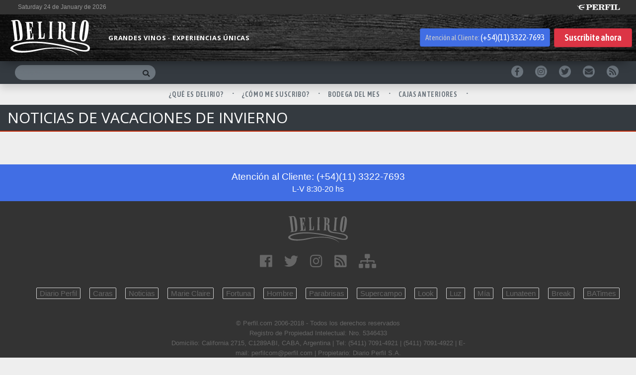

--- FILE ---
content_type: text/html; charset=UTF-8
request_url: https://www.delirio.com.ar/temas/vacaciones-de-invierno
body_size: 5315
content:
<!DOCTYPE html>
<!--
Version: 24-01-2026 13:04:18
-->
<html lang="en">
    <head>
        <meta charset="utf-8">
        <meta name="viewport" content="width=device-width, initial-scale=1, shrink-to-fit=no">
                <meta http-equiv="Refresh" content="600" />
                <meta name="description" content="Comunidad de vinos de Perfil.com para conocer y disfrutar los mejores vinos de las bodegas más importantes del país. Suscribite y recibí tu caja DELIRIO con 4 excelentes vinos, la DELIRIO Wine Mag y la invitación a la cata.">
        <meta name="ads-load" content="">
        <meta name="ads-sec" content="seccion">
        <meta name="ads-client" content="24a92">

        <meta name="analytics-path-name" content="/sitios/delirio">
        <meta name="analytics-client-id" content="UA-4879118-1">
        <meta name="analytics-run" content="yes">
        <meta name="analytics-view" content=" tags.themes.show ">
        <meta name="analytics-data" content="{&quot;tag&quot;:&quot;vacaciones-de-invierno&quot;,&quot;section&quot;:&quot;sitios.delirio.tag&quot;}">
        <meta name="comscore-client-id" content="6906401">

        <meta name="msapplication-TileColor" content="#ffffff">
        <meta name="msapplication-TileImage" content="/ms-icon-144x144.png">
        <meta name="theme-color" content="#ffffff">

        <meta name="last-render" content="24-01-13 13:04:18">
        
        <title>Delirio | Vacaciones De Invierno</title>

        <link rel="apple-touch-icon" sizes="57x57" href="https://www.delirio.com.ar/img/favicon/apple-icon-57x57.png">
        <link rel="apple-touch-icon" sizes="60x60" href="https://www.delirio.com.ar/img/favicon/apple-icon-60x60.png">
        <link rel="apple-touch-icon" sizes="72x72" href="https://www.delirio.com.ar/img/favicon/apple-icon-72x72.png">
        <link rel="apple-touch-icon" sizes="76x76" href="https://www.delirio.com.ar/img/favicon/apple-icon-76x76.png">
        <link rel="apple-touch-icon" sizes="114x114" href="https://www.delirio.com.ar/img/favicon/apple-icon-114x114.png">
        <link rel="apple-touch-icon" sizes="120x120" href="https://www.delirio.com.ar/img/favicon/apple-icon-120x120.png">
        <link rel="apple-touch-icon" sizes="144x144" href="https://www.delirio.com.ar/img/favicon/apple-icon-144x144.png">
        <link rel="apple-touch-icon" sizes="152x152" href="https://www.delirio.com.ar/img/favicon/apple-icon-152x152.png">
        <link rel="apple-touch-icon" sizes="180x180" href="https://www.delirio.com.ar/img/favicon/apple-icon-180x180.png">
        <link rel="icon" type="image/png" sizes="192x192"  href="https://www.delirio.com.ar/img/favicon/android-icon-192x192.png">
        <link rel="icon" type="image/png" sizes="32x32" href="https://www.delirio.com.ar/img/favicon/favicon-32x32.png.png">
        <link rel="icon" type="image/png" sizes="96x96" href="https://www.delirio.com.ar/img/favicon/favicon-96x96.png">
        <link rel="icon" type="image/png" sizes="16x16" href="https://www.delirio.com.ar/img/favicon/favicon-16x16.png">
        <link rel="manifest" href="https://www.delirio.com.ar/img/favicon/manifest.json">

        <linl rel="manifest" href="https://www.delirio.com.ar/onesignal-manifest.json"></linl>

        <link rel="preconnect" href="https://player.performgroup.com">
        <link rel="preconnect" href="https://prg.smartadserver.com">
        <link rel="preconnect" href="https://onesignal.com">
        <link rel="preconnect" href="https://ads.us.e-planning.net">
        <link rel="preconnect" href="https://ad.doubleclick.net">
        <link rel="preconnect" href="https://ut.e-planning.video">
        <link rel="preconnect" href="https://bidder.criteo.com">
        
        <link rel="stylesheet" type="text/css" href="/css/app.css?id=5fae26efc7d809898cd3">
        
        	<!-- TAboola Sidebar Script -->
    <script type="18c8048bc809c750d6f860ce-text/javascript">
      window._taboola = window._taboola || [];
      _taboola.push({home:'auto'});
      !function (e, f, u, i) {
        if (!document.getElementById(i)){
          e.async = 1;
          e.src = u;
          e.id = i;
          f.parentNode.insertBefore(e, f);
        }
      }(document.createElement('script'),
      document.getElementsByTagName('script')[0],
      '//cdn.taboola.com/libtrc/perfil-exitonia/loader.js',
      'tb_loader_script');
      if(window.performance && typeof window.performance.mark == 'function')
        {window.performance.mark('tbl_ic');}
    </script>
<!-- /TAboola Sidebar Script -->
        
        <script type="18c8048bc809c750d6f860ce-text/javascript">
            (function(i,s,o,g,r,a,m){i['GoogleAnalyticsObject']=r;i[r]=i[r]||function(){
                (i[r].q=i[r].q||[]).push(arguments)},i[r].l=1*new Date();a=s.createElement(o),
                m=s.getElementsByTagName(o)[0];a.async=1;a.src=g;m.parentNode.insertBefore(a,m)
            })(window,document,'script','https://www.google-analytics.com/analytics.js','ga');
        </script>

        
		<!-- Google Tag Manager -->
    <script type="18c8048bc809c750d6f860ce-text/javascript">(function(w,d,s,l,i){w[l]=w[l]||[];w[l].push({'gtm.start':
    new Date().getTime(),event:'gtm.js'});var f=d.getElementsByTagName(s)[0],
    j=d.createElement(s),dl=l!='dataLayer'?'&l='+l:'';j.async=true;j.src=
    'https://www.googletagmanager.com/gtm.js?id='+i+dl;f.parentNode.insertBefore(j,f);
    })(window,document,'script','dataLayer','GTM-MHRSP78');</script>
    <!-- End Google Tag Manager -->

		
		
		
                
    </head>

    <body class="pf-channel-show">
        
		<!-- Google Tag Manager (noscript) -->
    <noscript><iframe src="https://www.googletagmanager.com/ns.html?id=GTM-MHRSP78"
    height="0" width="0" style="display:none;visibility:hidden"></iframe></noscript>
    <!-- End Google Tag Manager (noscript) -->

        <div class="container-fluid m-0 p-0">
            <div class="row m-0">
	<div class="col-12 pf-header-top pr-1 pl-1 pr-lg-3 pl-lg-3">
		<div class="row m-0">
			<div class="col-8 time-top">Saturday 24 de January de 2026</div>
			<div class="col-12 col-lg-4 text-right">
				<a href="https://www.perfil.com" target="_blank"><img src="https://www.delirio.com.ar/img/logo_perfil_light.png"></a>
			</div>
		</div>
	</div>
</div>

<div class="container-fluid m-0 delirio-header sticky-top">
	<div class="container px-xl-0 d-flex flex-lg-row">
		<div class="col-6 col-sm-4 col-xl-6 d-flex flex-lg-row  px-0 px-sm-2">
			<a href="https://www.delirio.com.ar/" class="logo ml-2 mr-3 navbar-brand" id="logo-small" style="background-color: transparent;">
				<img src="https://www.delirio.com.ar/img/delirio.svg">
			</a> 
			<div class="descripcion-site px-0 px-lg-3 d-none d-xl-flex align-items-center mx-auto mx-lg-0">
				Grandes vinos · Experiencias únicas

			</div>
		</div>
		<div class="col-6 col-sm-8 col-xl-6 d-flex justify-content-end align-items-center px-2">
			<a href="https://www.delirio.com.ar/contacto" title="Atención al Cliente"><div class="text-white text-center call mx-auto"><small>Atención al Cliente:</small><span> (+54)(11) 3322-7693 </span></div></a>


			<div class="suscribite bg-danger text-white px-10 py-1 mr-0 ml-2 my-2 d-none d-sm-block">
				
				<a href="https://www.delirio.com.ar/contacto" class='text-white d-flex flex-nowrap'>Suscribite <span class="d-none d-xl-block">&nbsp;ahora</span></a>
			</div>

			
		</div>

	</div>
</div>

<div class="container-fluid bg-dark shadow">
	<div class="container d-flex px-xl-0 py-1">
		<div class="buscador col-5 col-lg-3">
			<form method="get" action="https://www.delirio.com.ar/buscador" class="d-flex py-1">
				<input class="form-control my-0 py-1 bg-secondary text-white border-0" name="q" type="text" placeholder="Buscar" aria-label="Buscar" value="">
				<button class="btn border-0 bg-secondary" type="submit"><i class="fas fa-search"></i></button>
			</form>
		</div>
		<div class="social-header col-8 col-lg-9 text-right d-none d-lg-flex justify-content-end">
			<a href="https://www.facebook.com/Delirio-364431214144523/" target="_blank" class="link-social-facebook ml-4 bg-secondary text-dark text-center rounded-circle p-1"><i class="fab fa-facebook-f"></i></a>
			<a href="https://www.instagram.com/delirioarg/" target="_blank" class="link-social-instagram ml-4 bg-secondary text-dark text-center rounded-circle p-1"><i class="fab fa-instagram"></i></a>
			<a href="https://twitter.com/delirioarg" target="_blank" class="link-social-twitter ml-4 bg-secondary text-dark text-center rounded-circle p-1"><i class="fab fa-twitter"></i></a>
			<a href="/cdn-cgi/l/email-protection#[base64]" target="_blank" class="link-social-envelope ml-4 bg-secondary text-dark text-center rounded-circle p-1"><i class="fas fa-envelope"></i></a>
			<a href="https://www.delirio.com.ar/feed" target="_blank" class="link-social-rss ml-4 bg-secondary text-dark text-center rounded-circle p-1"><i class="fa fa-rss"></i></a>
		</div>
		<div class="d-flex d-lg-none col-7 d-flex d-lg-none col-7 justify-content-end">
			<button type="button" class="navbar-toggle collapsed d-lg-none boton-toggle bg-secondary text-white rounded" data-toggle="collapse" data-target=".collapse-temas" aria-expanded="false"><i class="fas fa-bars"></i></button>
		</div>
	</div>
</div>

<div class="container-fluid">
	<div class="container">


		<div id="menuTemas" class="nav-temas collapse-temas collapse">
			<ul class="nav justify-content-center temas mb-3 mb-lg-0">
									<li class="nav-item text-uppercase px-0">
						<a href="/noticias/institucional/que-es-delirio.phtml" target="_self" class="px-0 nav-link text-secondary que-es-delirio" title="¿QUÉ ES DELIRIO?">
							¿QUÉ ES DELIRIO?
						</a>
					</li>
									<li class="nav-item text-uppercase px-0">
						<a href="/noticias/institucional/que-es-delirio.phtml" target="_self" class="px-0 nav-link text-secondary Cómo me suscribo?" title="¿CÓMO ME SUSCRIBO?">
							¿CÓMO ME SUSCRIBO?
						</a>
					</li>
									<li class="nav-item text-uppercase px-0">
						<a href="/seccion/bodega-del-mes" target="_self" class="px-0 nav-link text-secondary " title="Bodega del mes">
							BODEGA DEL MES
						</a>
					</li>
									<li class="nav-item text-uppercase px-0">
						<a href="/seccion/lo-que-viene" target="_self" class="px-0 nav-link text-secondary " title="CAJAS ANTERIORES">
							CAJAS ANTERIORES
						</a>
					</li>
							</ul>

			<div class="social-header responsivo col-12 d-flex d-lg-none justify-content-center pb-3">
				<a href="https://www.facebook.com/Delirio-364431214144523/" target="_blank" class="link-social-facebook ml-4 bg-transparent text-secondary text-center rounded-circle p-1"><i class="fab fa-facebook-f"></i></a>
				<a href="https://www.instagram.com/delirioarg/" target="_blank" class="link-social-instagram ml-4 bg-transparent text-secondary text-center rounded-circle p-1"><i class="fab fa-instagram"></i></a>
				<a href="https://twitter.com/delirioarg" target="_blank" class="link-social-twitter ml-4 bg-transparent text-secondary text-center rounded-circle p-1"><i class="fab fa-twitter"></i></a>
				<a href="https://wa.me/whatsappphonenumber/?text=urlencodedtext" target="_blank" class="link-social-watsapp ml-4 bg-transparent text-secondary text-center rounded-circle p-1"><i class="fab fa-whatsapp"></i></a>
				<a href="/cdn-cgi/l/email-protection#dabebfb6b3a8b3b59aaabfa8bcb3b6f4b9b5b7" target="_blank" class="link-social-twitter ml-4 bg-transparent text-secondary text-center rounded-circle p-1"><i class="fas fa-envelope"></i></a>
				<a href="https://www.delirio.com.ar/feed" target="_blank" class="link-social-rss ml-4 bg-transparent text-secondary text-center rounded-circle p-1"><i class="fa fa-rss"></i></a>
			</div>
		</div>
	</div>
</div>


            	<section class="container-fluid p-0 m-0 bg-dark title-channel">
		<div class="container mb-0 text-white pt-2">
            <h1>Noticias de vacaciones de invierno</h1>
		</div>
	</section>

	<section class="container-fluid p-0 mt-3 mx-0">
		<div class="container">

			<div class="col-ads-left d-none d-xl-block">
				<div id="" class="ads-space text-center sticky-top" data-id="sticky_160x600x-pos-" data-w="160" data-h="600" data-loaded="false" data-reload="true"></div>
			</div>


				<div class="row mx-0">

					

					
				</div>

			<div class="col-ads-right d-none d-xxl-block">
				<div id="" class="ads-space text-center sticky-top" data-id="sticky_160x600x-pos-" data-w="160" data-h="600" data-loaded="false" data-reload="true"></div>
			</div>

		</div>
	</section>

            <section class="text-white text-center call-footer">Atención al Cliente:<span> (+54)(11) 3322-7693 </span><br><small>L-V 8:30-20 hs</small></section>
<footer>

    <div class="container-fluid">
        <div class="row">
            <div class="col-xs-12 col-xl-6 offset-xl-3 text-center footer-logo">
                <img src="https://www.delirio.com.ar/img/delirio.svg">
            </div>
        </div>
        <div class="row mt-3">
            <div class="col-xs-12 col-xl-6 offset-xl-3 text-center">
                <a href="https://www.facebook.com/Delirio-364431214144523/" target="_blank" class="link-social-facebook mr-3"><i class="fab fa-facebook"></i></a>
                <a href="https://twitter.com/delirioarg" target="_blank" class="link-social-twitter mr-3"><i class="fab fa-twitter"></i></a>
                
                <a href="https://www.instagram.com/delirioarg/" target="_blank" class="link-social-instagram mr-3"><i class="fab fa-instagram"></i></a>
                <a href="https://www.delirio.com.ar/feed" target="_blank" class="link-social-rss mr-3"><i class="fa fa-rss-square"></i></a>
                <a href="https://www.delirio.com.ar/sitemap" target="_blank" class="link-social-sitemap"><i class="fa fa-sitemap"></i></a>
            </div>
        </div>
        <div class="row mt-3 " >
            <nav class="footer-nav text-center">
                <ul class="footer-revistas">
                                         <li class="rev-perfil"><a href="//www.perfil.com" target="_blank" title="Diario Perfil">Diario Perfil</a></li>
                                         <li class="rev-caras"><a href="//caras.perfil.com" target="_blank" title="Revista Caras">Caras</a></li>
                                         <li class="rev-noticias"><a href="//noticias.perfil.com" target="_blank" title="Revista Noticias">Noticias</a></li>
                                         <li class="rev-marieclaire"><a href="//marieclaire.perfil.com" target="_blank" title="Revista Marie Claire">Marie Claire</a></li>
                                         <li class="rev-fortuna"><a href="//fortuna.perfil.com" target="_blank" title="Revista Fortuna">Fortuna</a></li>
                                         <li class="rev-hombre"><a href="http://hombre.perfil.com" target="_blank" title="Revista Hombre">Hombre</a></li>
                                         <li class="rev-parabrisas"><a href="http://parabrisas.perfil.com" target="_blank" title="Revista Parabrisas">Parabrisas</a></li>
                                         <li class="rev-supercampo"><a href="http://supercampo.perfil.com" target="_blank" title="Revista Supercampo">Supercampo</a></li>
                                         <li class="rev-look"><a href="http://look.perfil.com" target="_blank" title="Revista Look">Look</a></li>
                                         <li class="rev-luz"><a href="http://luz.perfil.com" target="_blank" title="Revista Luz">Luz</a></li>
                                         <li class="rev-luz"><a href="http://mia.perfil.com" target="_blank" title="Revista Luz">Mía</a></li>
                                         <li class="rev-lunateen"><a href="http://lunateen.perfil.com" target="_blank" title="Revista Lunateen">Lunateen</a></li>
                                         <li class="rev-break"><a href="http://break.perfil.com" target="_blank" title="Revista Break">Break</a></li>
                                         <li class="diario-batimes"><a href="http://batimes.com.ar" target="_blank" title="Diario Buenos Aires Times">BATimes</a></li>
                                    </ul>
            </nav>
        </div>
        <div class="row mt-3 disclaimer">
            <div class="col-xs-12 col-xl-6 offset-xl-3 text-center">
                <p>
                    © Perfil.com 2006-2018 - Todos los derechos reservados<br />
                    Registro de Propiedad Intelectual: Nro. 5346433<br />
                    <span class="d-none d-xl-block">Domicilio: California 2715, C1289ABI, CABA, Argentina  | Tel: (5411) 7091-4921 | (5411) 7091-4922 | E-mail: <a href="/cdn-cgi/l/email-protection" class="__cf_email__" data-cfemail="a9d9ccdbcfc0c5cac6c4e9d9ccdbcfc0c587cac6c4">[email&#160;protected]</a> | Propietario: Diario Perfil S.A.</span></p>
            </div>
        </div>
    </div>
</footer>
        </div>

        
        <script data-cfasync="false" src="/cdn-cgi/scripts/5c5dd728/cloudflare-static/email-decode.min.js"></script><script src="https://code.jquery.com/jquery-3.3.1.slim.min.js" integrity="sha384-q8i/X+965DzO0rT7abK41JStQIAqVgRVzpbzo5smXKp4YfRvH+8abtTE1Pi6jizo" crossorigin="anonymous" type="18c8048bc809c750d6f860ce-text/javascript"></script>
        <script src="https://cdnjs.cloudflare.com/ajax/libs/popper.js/1.14.3/umd/popper.min.js" integrity="sha384-ZMP7rVo3mIykV+2+9J3UJ46jBk0WLaUAdn689aCwoqbBJiSnjAK/l8WvCWPIPm49" crossorigin="anonymous" type="18c8048bc809c750d6f860ce-text/javascript"></script>
        <script src="https://stackpath.bootstrapcdn.com/bootstrap/4.1.3/js/bootstrap.min.js" integrity="sha384-ChfqqxuZUCnJSK3+MXmPNIyE6ZbWh2IMqE241rYiqJxyMiZ6OW/JmZQ5stwEULTy" crossorigin="anonymous" type="18c8048bc809c750d6f860ce-text/javascript"></script>

        <script type="18c8048bc809c750d6f860ce-text/javascript">const eplDoc = document;</script>
        <script type="18c8048bc809c750d6f860ce-text/javascript" src="/js/epl-41.js?id=18102047c6862b6793bc"></script>
        <script id="js-eplvideo" async type="18c8048bc809c750d6f860ce-text/javascript" src="//hls.e-planning.video/video/js/eplvideo.js" data-client="ut/2b79"></script>
        <script async src="https://sb.scorecardresearch.com/beacon.js" type="18c8048bc809c750d6f860ce-text/javascript"></script>
        	<script type="18c8048bc809c750d6f860ce-text/javascript" src="/js/channels-show.js?id=897c58a0c0cd0e835824"></script>

        <div id="" class="ads-space" data-id="anuncioprevio" data-w="1" data-h="1" data-loaded="false" data-reload="false"></div>
        <script type="18c8048bc809c750d6f860ce-text/javascript"> var _rl_cn = _rl_cn || 0,_rl_ptc = ("https:" == window.location.protocol ? "https" : "http"); window._rl_ids = window._rl_ids || []; window._rely = window._rely || []; _rl_ids.push({pid:909,src:0}); _rely.send = _rely.send?_rely.send:function() {}; (function() { var rl = document.createElement("script"); rl.type = "text/javascript"; rl.async = true; rl.src = _rl_ptc + "://api.retargetly.com/loader?id=" + _rl_ids[_rl_ids.length-1].pid; rl.id = "rely-api-"+(_rl_cn++); var s = document.getElementsByTagName("script")[0]; s.parentNode.insertBefore(rl, s); })(); </script>
        <!-- Begin comScore Tag -->
<script type="18c8048bc809c750d6f860ce-text/javascript">
	var _comscore = _comscore || [];
	_comscore.push({ c1: "2", c2: "6906401", options: {enableFirstPartyCookie: true, bypassUserConsentRequirementFor1PCookie: true} });
	(function() {
		var s = document.createElement("script"), el = document.getElementsByTagName("script")[0]; s.async = true;
		s.src = (document.location.protocol == "https:" ? "https://sb" : "http://b") + ".scorecardresearch.com/beacon.js";
		el.parentNode.insertBefore(s, el);
	})();
</script>
<noscript>
  <img src="https://b.scorecardresearch.com/p?c1=2&c2=6906401&cv=2.0&cj=1" />
</noscript>
<!-- End comScore Tag -->    <script src="/cdn-cgi/scripts/7d0fa10a/cloudflare-static/rocket-loader.min.js" data-cf-settings="18c8048bc809c750d6f860ce-|49" defer></script></body>
</html>

--- FILE ---
content_type: text/javascript
request_url: https://www.delirio.com.ar/js/channels-show.js?id=897c58a0c0cd0e835824
body_size: 7625
content:
!function(t){var e={};function n(r){if(e[r])return e[r].exports;var o=e[r]={i:r,l:!1,exports:{}};return t[r].call(o.exports,o,o.exports,n),o.l=!0,o.exports}n.m=t,n.c=e,n.d=function(t,e,r){n.o(t,e)||Object.defineProperty(t,e,{configurable:!1,enumerable:!0,get:r})},n.n=function(t){var e=t&&t.__esModule?function(){return t.default}:function(){return t};return n.d(e,"a",e),e},n.o=function(t,e){return Object.prototype.hasOwnProperty.call(t,e)},n.p="/",n(n.s=0)}({0:function(t,e,n){n("YhcO"),t.exports=n("xZZD")},"9RJ+":function(t,e,n){"use strict";var r,o,i=n("Xxa5"),a=n.n(i),s=(r=a.a.mark(function t(){var e,n,r;return a.a.wrap(function(t){for(;;)switch(t.prev=t.next){case 0:if(e=$('meta[name="ads-load"]').attr("content"),n=$('meta[name="ads-sec"]').attr("content"),r=$('meta[name="ads-client"]').attr("content"),!e){t.next=16;break}return t.next=6,c(r,n);case 6:if(!t.sent){t.next=14;break}return t.next=10,l();case 10:t.sent&&u(),$(window).resize(u),setInterval(d,59e3);case 14:t.next=17;break;case 16:console.log("Ads deshabilitados");case 17:case"end":return t.stop()}},t,this)}),o=function(){var t=r.apply(this,arguments);return new Promise(function(e,n){return function r(o,i){try{var a=t[o](i),s=a.value}catch(t){return void n(t)}if(!a.done)return Promise.resolve(s).then(function(t){r("next",t)},function(t){r("throw",t)});e(s)}("next")})},function(){return o.apply(this,arguments)});function c(t,e){var n={iIF:1,sV:window.location.protocol+"//ads.us.e-planning.net/",vV:"4",sI:t,sec:e};if(document.epl){var r=document.epl;return r.eplReady()||r.eplInit(n),r.eplReady()}return!1}function l(){var t={},e=[];$(".ads-space").each(function(n,r){var o=$(r),i=o.data("id"),a=1;i in t?(a=t[i],a++):a=1,t[i]=a,i=i.replace("-pos-",a),o.attr("data-id",i),o.attr("id","eplAdDiv"+i);var s={e:o.attr("data-id"),w:o.data("w"),h:o.data("h")};e.push(s)});for(var n=[],r=0;r<e.length;r++)if("string"==typeof e[r])n.push(e[r]);else if(e[r].e){var o=e[r].e+(e[r].ma?":"+e[r].ma+(e[r].f?"_"+e[r].f:""):"");(e[r].w&&e[r].h||e[r].s)&&(o+="!",o+=e[r].w&&e[r].h?e[r].w.toString(36).toUpperCase()+"x"+e[r].h.toString(36).toUpperCase():"",o+=e[r].s?"s":""),n.push(o)}return document.epl.addSpaces(n),!0}function u(){$(".ads-space").each(function(t,e){var n=$(e);n.is(":visible")&&!1===n.data("loaded")&&(document.epl.loadAdM(n.attr("data-id")),n.attr("data-loaded","true"))})}function d(){$(".ads-space").each(function(t,e){var n=$(e),r=n.attr("data-id"),o="true"===n.attr("data-loaded"),i="true"===n.attr("data-reload");n.is(":visible")&&o&&i&&document.epl.reloadSpace(r)})}e.a={init:s}},DuR2:function(t,e){var n;n=function(){return this}();try{n=n||Function("return this")()||(0,eval)("this")}catch(t){"object"==typeof window&&(n=window)}t.exports=n},FNi9:function(t,e,n){"use strict";var r=n("YuWh");e.a={initialize:function(){var t,e,n;$.fn.extend({animateCss:function(t,e){var n=function(t){var e={animation:"animationend",OAnimation:"oAnimationEnd",MozAnimation:"mozAnimationEnd",WebkitAnimation:"webkitAnimationEnd"};for(var n in e)if(void 0!==t.style[n])return e[n]}(document.createElement("div"));return this.addClass("animated "+t).one(n,function(){$(this).removeClass("animated "+t),"function"==typeof e&&e()}),this}}),function(){$("#logo-small"),$("#logo-big");var t=$(".pf-header"),e=0;$(window).on("scroll",function(){var n=$(window).scrollTop();Math.abs(e-n)<=120||(n>=120?t.addClass("pf-header-strech"):t.removeClass("pf-header-strech"),n>e&&n>600?t.hide():t.show(),e=n)})}(),(t=$(".iframe-container")).click(function(t){var e=$(t.currentTarget),n=e.find("iframe");n.addClass("clicked")}),t.mouseleave(function(t){var e=$(t.currentTarget),n=e.find("iframe");n.removeClass("clicked")}),Object(r.a)(),e=$('meta[name="comscore-client-id"]').attr("content"),(n=n||[]).push({c1:"2",c2:e})}}},SldL:function(t,e){!function(e){"use strict";var n,r=Object.prototype,o=r.hasOwnProperty,i="function"==typeof Symbol?Symbol:{},a=i.iterator||"@@iterator",s=i.asyncIterator||"@@asyncIterator",c=i.toStringTag||"@@toStringTag",l="object"==typeof t,u=e.regeneratorRuntime;if(u)l&&(t.exports=u);else{(u=e.regeneratorRuntime=l?t.exports:{}).wrap=_;var d="suspendedStart",f="suspendedYield",h="executing",p="completed",m={},g={};g[a]=function(){return this};var v=Object.getPrototypeOf,y=v&&v(v(C([])));y&&y!==r&&o.call(y,a)&&(g=y);var w=x.prototype=E.prototype=Object.create(g);L.prototype=w.constructor=x,x.constructor=L,x[c]=L.displayName="GeneratorFunction",u.isGeneratorFunction=function(t){var e="function"==typeof t&&t.constructor;return!!e&&(e===L||"GeneratorFunction"===(e.displayName||e.name))},u.mark=function(t){return Object.setPrototypeOf?Object.setPrototypeOf(t,x):(t.__proto__=x,c in t||(t[c]="GeneratorFunction")),t.prototype=Object.create(w),t},u.awrap=function(t){return{__await:t}},k(O.prototype),O.prototype[s]=function(){return this},u.AsyncIterator=O,u.async=function(t,e,n,r){var o=new O(_(t,e,n,r));return u.isGeneratorFunction(e)?o:o.next().then(function(t){return t.done?t.value:o.next()})},k(w),w[c]="Generator",w[a]=function(){return this},w.toString=function(){return"[object Generator]"},u.keys=function(t){var e=[];for(var n in t)e.push(n);return e.reverse(),function n(){for(;e.length;){var r=e.pop();if(r in t)return n.value=r,n.done=!1,n}return n.done=!0,n}},u.values=C,A.prototype={constructor:A,reset:function(t){if(this.prev=0,this.next=0,this.sent=this._sent=n,this.done=!1,this.delegate=null,this.method="next",this.arg=n,this.tryEntries.forEach(S),!t)for(var e in this)"t"===e.charAt(0)&&o.call(this,e)&&!isNaN(+e.slice(1))&&(this[e]=n)},stop:function(){this.done=!0;var t=this.tryEntries[0].completion;if("throw"===t.type)throw t.arg;return this.rval},dispatchException:function(t){if(this.done)throw t;var e=this;function r(r,o){return s.type="throw",s.arg=t,e.next=r,o&&(e.method="next",e.arg=n),!!o}for(var i=this.tryEntries.length-1;i>=0;--i){var a=this.tryEntries[i],s=a.completion;if("root"===a.tryLoc)return r("end");if(a.tryLoc<=this.prev){var c=o.call(a,"catchLoc"),l=o.call(a,"finallyLoc");if(c&&l){if(this.prev<a.catchLoc)return r(a.catchLoc,!0);if(this.prev<a.finallyLoc)return r(a.finallyLoc)}else if(c){if(this.prev<a.catchLoc)return r(a.catchLoc,!0)}else{if(!l)throw new Error("try statement without catch or finally");if(this.prev<a.finallyLoc)return r(a.finallyLoc)}}}},abrupt:function(t,e){for(var n=this.tryEntries.length-1;n>=0;--n){var r=this.tryEntries[n];if(r.tryLoc<=this.prev&&o.call(r,"finallyLoc")&&this.prev<r.finallyLoc){var i=r;break}}i&&("break"===t||"continue"===t)&&i.tryLoc<=e&&e<=i.finallyLoc&&(i=null);var a=i?i.completion:{};return a.type=t,a.arg=e,i?(this.method="next",this.next=i.finallyLoc,m):this.complete(a)},complete:function(t,e){if("throw"===t.type)throw t.arg;return"break"===t.type||"continue"===t.type?this.next=t.arg:"return"===t.type?(this.rval=this.arg=t.arg,this.method="return",this.next="end"):"normal"===t.type&&e&&(this.next=e),m},finish:function(t){for(var e=this.tryEntries.length-1;e>=0;--e){var n=this.tryEntries[e];if(n.finallyLoc===t)return this.complete(n.completion,n.afterLoc),S(n),m}},catch:function(t){for(var e=this.tryEntries.length-1;e>=0;--e){var n=this.tryEntries[e];if(n.tryLoc===t){var r=n.completion;if("throw"===r.type){var o=r.arg;S(n)}return o}}throw new Error("illegal catch attempt")},delegateYield:function(t,e,r){return this.delegate={iterator:C(t),resultName:e,nextLoc:r},"next"===this.method&&(this.arg=n),m}}}function _(t,e,n,r){var o=e&&e.prototype instanceof E?e:E,i=Object.create(o.prototype),a=new A(r||[]);return i._invoke=function(t,e,n){var r=d;return function(o,i){if(r===h)throw new Error("Generator is already running");if(r===p){if("throw"===o)throw i;return I()}for(n.method=o,n.arg=i;;){var a=n.delegate;if(a){var s=T(a,n);if(s){if(s===m)continue;return s}}if("next"===n.method)n.sent=n._sent=n.arg;else if("throw"===n.method){if(r===d)throw r=p,n.arg;n.dispatchException(n.arg)}else"return"===n.method&&n.abrupt("return",n.arg);r=h;var c=b(t,e,n);if("normal"===c.type){if(r=n.done?p:f,c.arg===m)continue;return{value:c.arg,done:n.done}}"throw"===c.type&&(r=p,n.method="throw",n.arg=c.arg)}}}(t,n,a),i}function b(t,e,n){try{return{type:"normal",arg:t.call(e,n)}}catch(t){return{type:"throw",arg:t}}}function E(){}function L(){}function x(){}function k(t){["next","throw","return"].forEach(function(e){t[e]=function(t){return this._invoke(e,t)}})}function O(t){var e;this._invoke=function(n,r){function i(){return new Promise(function(e,i){!function e(n,r,i,a){var s=b(t[n],t,r);if("throw"!==s.type){var c=s.arg,l=c.value;return l&&"object"==typeof l&&o.call(l,"__await")?Promise.resolve(l.__await).then(function(t){e("next",t,i,a)},function(t){e("throw",t,i,a)}):Promise.resolve(l).then(function(t){c.value=t,i(c)},a)}a(s.arg)}(n,r,e,i)})}return e=e?e.then(i,i):i()}}function T(t,e){var r=t.iterator[e.method];if(r===n){if(e.delegate=null,"throw"===e.method){if(t.iterator.return&&(e.method="return",e.arg=n,T(t,e),"throw"===e.method))return m;e.method="throw",e.arg=new TypeError("The iterator does not provide a 'throw' method")}return m}var o=b(r,t.iterator,e.arg);if("throw"===o.type)return e.method="throw",e.arg=o.arg,e.delegate=null,m;var i=o.arg;return i?i.done?(e[t.resultName]=i.value,e.next=t.nextLoc,"return"!==e.method&&(e.method="next",e.arg=n),e.delegate=null,m):i:(e.method="throw",e.arg=new TypeError("iterator result is not an object"),e.delegate=null,m)}function $(t){var e={tryLoc:t[0]};1 in t&&(e.catchLoc=t[1]),2 in t&&(e.finallyLoc=t[2],e.afterLoc=t[3]),this.tryEntries.push(e)}function S(t){var e=t.completion||{};e.type="normal",delete e.arg,t.completion=e}function A(t){this.tryEntries=[{tryLoc:"root"}],t.forEach($,this),this.reset(!0)}function C(t){if(t){var e=t[a];if(e)return e.call(t);if("function"==typeof t.next)return t;if(!isNaN(t.length)){var r=-1,i=function e(){for(;++r<t.length;)if(o.call(t,r))return e.value=t[r],e.done=!1,e;return e.value=n,e.done=!0,e};return i.next=i}}return{next:I}}function I(){return{value:n,done:!0}}}(function(){return this}()||Function("return this")())},Xxa5:function(t,e,n){t.exports=n("jyFz")},YhcO:function(t,e,n){"use strict";Object.defineProperty(e,"__esModule",{value:!0});var r=n("FNi9"),o=n("9RJ+"),i=n("aubP"),a=n("jPrc"),s={init:function(){r.a.initialize(),new a.a({elements_selector:".lazyload"}),o.a.init(),i.a.init()}};$(document).ready(s.init)},YuWh:function(t,e,n){"use strict";e.a=function(){if("yes"===o){var t=$('meta[name="analytics-path-name"]').attr("content"),e=$('meta[name="analytics-client-id"]').attr("content"),n=$('meta[name="analytics-view"]').attr("content"),i=$('meta[name="analytics-data"]').attr("content"),a=t+window.location.pathname,s=""!==i?JSON.parse(i):{};switch(ga("create",e,"auto",{allowLinker:!0,useAmpClientId:!0}),ga("require","linker"),ga("linker:autoLink",["batimes.com.ar","fortunaweb.com.ar","lunateen.com.ar","perfil.com"]),ga("set","page",a),ga(function(t){r=t}),ga("set","dimension2",s.section),n.trim()){case"news.show":ga("set","dimension1",s.slug),ga("set","dimension3",s.author),ga("set","dimension4",s.date),ga("set","dimension5",s.id);break;case"channels.show":ga("set","dimension1",s.channel);break;case"authors.show":ga("set","dimension1",s.author_username),ga("set","dimension3",s.author_name);break;case"tags.show":ga("set","dimension1",s.tag);break;case"home.index":ga("set","dimension1","home");break;default:ga("set","dimension1",n.trim())}ga("send","pageview")}},e.b=function(t){"yes"===o&&(r.set("dimension6",t),r.send("pageview"))};var r=null,o=$('meta[name="analytics-run"]').attr("content")},aubP:function(t,e,n){"use strict";var r=n("nai1"),o=n.n(r),i=function(){function t(t,e){for(var n=0;n<e.length;n++){var r=e[n];r.enumerable=r.enumerable||!1,r.configurable=!0,"value"in r&&(r.writable=!0),Object.defineProperty(t,r.key,r)}}return function(e,n,r){return n&&t(e.prototype,n),r&&t(e,r),e}}();var a=[],s="",c=function(){function t(e){!function(t,e){if(!(t instanceof e))throw new TypeError("Cannot call a class as a function")}(this,t),this.player=e,this.autoplay=!0,this.init()}return i(t,[{key:"init",value:function(){this.player.skipAds({delayInSeconds:7}),this.handleEvents()}},{key:"handleEvents",value:function(){var t=this;this.player.on("pause",function(e){e.userInitiated&&(t.autoplay=!1)})}}]),t}();function l(){var t=$(".eplvideo");$.each(t,function(t,e){var n,r,o=$(e);n=o.attr("id"),r=o.data("code"),eplvideo(n).setup({player:"perfilcom",video:r,responsive:!0,loop:!1,autoplay:!1}).on("ready",function(){a.push(new c(eplvideo(n)))})}),t.length>0&&(s=setInterval(u,1e3))}function u(){if(a.length>0){var t=a.filter(function(t){return!t.player.isPaused()});if(t.length<=0){var e=a.filter(function(t){return t.autoplay});e.length<=0&&clearInterval(s),$.each(e,function(t,e){var n=e.player.getDiv();if(o()(n)&&e.player.isPaused())return e.player.play(),!1})}else{var n=t[0].player.getDiv();t[0].player.isMuted()||(t[0].autoplay=!1),o()(n)||t[0].player.isPaused()||!t[0].player.isMuted()||t[0].player.pause()}}}e.a={init:function(){$("#js-eplvideo").on("load",l)}}},jPrc:function(t,e,n){"use strict";const r=(t,e)=>t.getAttribute("data-"+e),o=t=>(t=t,a="was-processed",s="true",c="data-"+a,void(null!==s?t.setAttribute(c,s):t.removeAttribute(c)));var i,a,s,c;const l=t=>"true"===r(t,"was-processed"),u=function(t){return t.getBoundingClientRect().top+window.pageYOffset-t.ownerDocument.documentElement.clientTop},d=function(t,e,n){return(e===window?window.innerHeight+window.pageYOffset:u(e)+e.offsetHeight)<=u(t)-n},f=function(t){return t.getBoundingClientRect().left+window.pageXOffset-t.ownerDocument.documentElement.clientLeft},h=function(t,e,n){const r=window.innerWidth;return(e===window?r+window.pageXOffset:f(e)+r)<=f(t)-n},p=function(t,e,n){return(e===window?window.pageYOffset:u(e))>=u(t)+n+t.offsetHeight},m=function(t,e,n){return(e===window?window.pageXOffset:f(e))>=f(t)+n+t.offsetWidth};const g=function(t,e){var n;let r=new t(e);try{n=new CustomEvent("LazyLoad::Initialized",{detail:{instance:r}})}catch(t){(n=document.createEvent("CustomEvent")).initCustomEvent("LazyLoad::Initialized",!1,!1,{instance:r})}window.dispatchEvent(n)};const v=(t,e)=>e?t.replace(/\.(jpe?g|png)/gi,".webp"):t,y="undefined"!=typeof window,w=y&&!("onscroll"in window)||/(gle|ing|ro)bot|crawl|spider/i.test(navigator.userAgent),_=y&&"classList"in document.createElement("p"),b=y&&(!(!(E=document.createElement("canvas")).getContext||!E.getContext("2d"))&&0===E.toDataURL("image/webp").indexOf("data:image/webp"));var E;const L=(t,e)=>{_?t.classList.add(e):t.className+=(t.className?" ":"")+e},x=function(t,e,n,o){for(let i,a=0;i=t.children[a];a+=1)if("SOURCE"===i.tagName){let t=r(i,n);k(i,e,t,o)}},k=function(t,e,n,r){n&&t.setAttribute(e,v(n,r))},O={IMG:(t,e)=>{const n=b&&e.to_webp,o=e.data_srcset,i=t.parentNode;i&&"PICTURE"===i.tagName&&x(i,"srcset",o,n);const a=r(t,e.data_sizes);k(t,"sizes",a);const s=r(t,o);k(t,"srcset",s,n);const c=r(t,e.data_src);k(t,"src",c,n)},IFRAME:(t,e)=>{const n=r(t,e.data_src);k(t,"src",n)},VIDEO:(t,e)=>{const n=e.data_src,o=r(t,n);x(t,"src",n),k(t,"src",o),t.load()}},T=(t,e)=>{const n=e._settings,o=t.tagName,i=O[o];if(i)return i(t,n),e._updateLoadingCount(1),void(e._elements=((t,e)=>t.filter(t=>t!==e))(e._elements,t));((t,e)=>{const n=b&&e.to_webp,o=r(t,e.data_src),i=r(t,e.data_bg);if(o){let e=v(o,n);t.style.backgroundImage=`url("${e}")`}if(i){let e=v(i,n);t.style.backgroundImage=e}})(t,n)},$=function(t,e){t&&t(e)},S=(t,e,n)=>{t.addEventListener(e,n)},A=(t,e,n)=>{t.removeEventListener(e,n)},C=(t,e,n)=>{A(t,"load",e),A(t,"loadeddata",e),A(t,"error",n)},I=function(t,e,n){var r=n._settings;const o=e?r.class_loaded:r.class_error,i=e?r.callback_load:r.callback_error,a=t.target;((t,e)=>{_?t.classList.remove(e):t.className=t.className.replace(new RegExp("(^|\\s+)"+e+"(\\s+|$)")," ").replace(/^\s+/,"").replace(/\s+$/,"")})(a,r.class_loading),L(a,o),$(i,a),n._updateLoadingCount(-1)},N=(t,e)=>{const n=o=>{I(o,!0,e),C(t,n,r)},r=o=>{I(o,!1,e),C(t,n,r)};((t,e,n)=>{S(t,"load",e),S(t,"loadeddata",e),S(t,"error",n)})(t,n,r)},j=["IMG","IFRAME","VIDEO"];const P=function(t){this._settings=Object.assign({},(()=>({elements_selector:"img",container:window,threshold:300,throttle:150,data_src:"src",data_srcset:"srcset",data_sizes:"sizes",data_bg:"bg",class_loading:"loading",class_loaded:"loaded",class_error:"error",class_initial:"initial",skip_invisible:!0,callback_load:null,callback_error:null,callback_set:null,callback_enter:null,callback_finish:null,to_webp:!1}))(),t),this._loadingCount=0,this._queryOriginNode=this._settings.container===window?document:this._settings.container,this._previousLoopTime=0,this._loopTimeout=null,this._boundHandleScroll=this.handleScroll.bind(this),this._isFirstLoop=!0,window.addEventListener("resize",this._boundHandleScroll),this.update()};P.prototype={_loopThroughElements:function(t){const e=this._settings,n=this._elements,r=n?n.length:0;let o,i=[],a=this._isFirstLoop;if(a&&(this._isFirstLoop=!1),0!==r){for(o=0;o<r;o++){let r=n[o];e.skip_invisible&&null===r.offsetParent||(!t&&(r=r,c=e.container,l=e.threshold,d(r,c,l)||p(r,c,l)||h(r,c,l)||m(r,c,l))||(a&&L(r,e.class_initial),this.load(r),i.push(o)))}var s,c,l;((t,e)=>{for(;e.length;)t.splice(e.pop(),1)})(n,i)}else this._stopScrollHandler()},_startScrollHandler:function(){this._isHandlingScroll||(this._isHandlingScroll=!0,this._settings.container.addEventListener("scroll",this._boundHandleScroll))},_stopScrollHandler:function(){this._isHandlingScroll&&(this._isHandlingScroll=!1,this._settings.container.removeEventListener("scroll",this._boundHandleScroll))},_updateLoadingCount:function(t){this._loadingCount+=t,0===this._elements.length&&0===this._loadingCount&&$(this._settings.callback_finish)},handleScroll:function(){const t=this._settings.throttle;if(0!==t){let e=Date.now(),n=t-(e-this._previousLoopTime);n<=0||n>t?(this._loopTimeout&&(clearTimeout(this._loopTimeout),this._loopTimeout=null),this._previousLoopTime=e,this._loopThroughElements()):this._loopTimeout||(this._loopTimeout=setTimeout(function(){this._previousLoopTime=Date.now(),this._loopTimeout=null,this._loopThroughElements()}.bind(this),n))}else this._loopThroughElements()},loadAll:function(){this._loopThroughElements(!0)},update:function(t){const e=this._settings,n=t||this._queryOriginNode.querySelectorAll(e.elements_selector);this._elements=(t=>t.filter(t=>!l(t)))(Array.prototype.slice.call(n)),w?this.loadAll():(this._loopThroughElements(),this._startScrollHandler())},destroy:function(){window.removeEventListener("resize",this._boundHandleScroll),this._loopTimeout&&(clearTimeout(this._loopTimeout),this._loopTimeout=null),this._stopScrollHandler(),this._elements=null,this._queryOriginNode=null,this._settings=null},load:function(t,e){!function(t,e,n){var r=e._settings;!n&&l(t)||($(r.callback_enter,t),j.indexOf(t.tagName)>-1&&(N(t,e),L(t,r.class_loading)),T(t,e),o(t),$(r.callback_set,t))}(t,this,e)}},y&&function(t,e){if(e)if(e.length)for(let n,r=0;n=e[r];r+=1)g(t,n);else g(t,e)}(P,window.lazyLoadOptions),e.a=P},jyFz:function(t,e,n){var r=function(){return this}()||Function("return this")(),o=r.regeneratorRuntime&&Object.getOwnPropertyNames(r).indexOf("regeneratorRuntime")>=0,i=o&&r.regeneratorRuntime;if(r.regeneratorRuntime=void 0,t.exports=n("SldL"),o)r.regeneratorRuntime=i;else try{delete r.regeneratorRuntime}catch(t){r.regeneratorRuntime=void 0}},nai1:function(t,e,n){(function(e){t.exports=function(t,a,s){var c={container:e.document.body,offset:0,debounce:15,failsafe:150};void 0!==a&&"function"!=typeof a||(s=a,a={});var l=c.container=a.container||c.container,u=c.offset=a.offset||c.offset,d=c.debounce=a.debounce||c.debounce,f=c.failsafe=a.failsafe||c.failsafe;!0===f?f=150:!1===f&&(f=0);f>0&&f<d&&(f=d+50);for(var h=0;h<n.length;h++)if(n[h].container===l&&n[h]._debounce===d&&n[h]._failsafe===f)return n[h].isInViewport(t,u,s);return n[n.push(function(t,n,a){var s=function(){var t=[];function e(e){for(var n=t.length-1;n>=0;n--)if(t[n][0]===e)return n;return-1}function n(t){return-1!==e(t)}return{add:function(e,r,o){n(e)||t.push([e,r,o])},remove:function(n){var r=e(n);-1!==r&&t.splice(r,1)},isWatched:n,checkAll:function(e){return function(){for(var n=t.length-1;n>=0;n--)e.apply(this,t[n])}}}}(),c=t===e.document.body?e:t,l=(u=s.checkAll(function(t,e,n){p(t,e)&&(s.remove(t),n(t))}),d=n,function(){var t=this,e=arguments,n=f&&!h;clearTimeout(h),h=setTimeout(function(){h=null,f||u.apply(t,e)},d),n&&u.apply(t,e)});var u,d,f,h;o(c,"scroll",l),c===e&&o(e,"resize",l);r&&function(t,e,n){var r=new MutationObserver(function(t){!0===t.some(a)&&setTimeout(n,0)}),o=Array.prototype.filter,i=Array.prototype.concat;function a(e){var n=i.call([],Array.prototype.slice.call(e.addedNodes),e.target);return o.call(n,t.isWatched).length>0}r.observe(e,{childList:!0,subtree:!0,attributes:!0})}(s,t,l);a>0&&setInterval(l,a);function p(n,r){if(!n)return!1;if(!i(e.document.documentElement,n)||!i(e.document.documentElement,t))return!1;if(!n.offsetWidth||!n.offsetHeight)return!1;var o=n.getBoundingClientRect(),a={};if(t===e.document.body)a={top:-r,left:-r,right:e.document.documentElement.clientWidth+r,bottom:e.document.documentElement.clientHeight+r};else{var s=t.getBoundingClientRect();a={top:s.top-r,left:s.left-r,right:s.right+r,bottom:s.bottom+r}}var c=o.right>=a.left&&o.left<=a.right&&o.bottom>=a.top&&o.top<=a.bottom;return c}return{container:t,isInViewport:function(t,e,n){if(!n)return p(t,e);var r=function(t,e,n){return{watch:function(){s.add(t,e,n)},dispose:function(){s.remove(t)}}}(t,e,n);return r.watch(),r},_debounce:n,_failsafe:a}}(l,d,f))-1].isInViewport(t,u,s)};var n=[],r="function"==typeof e.MutationObserver;function o(t,e,n){t.attachEvent?t.attachEvent("on"+e,n):t.addEventListener(e,n,!1)}var i=function(){return!e.document||(e.document.documentElement.compareDocumentPosition?function(t,e){return!!(16&t.compareDocumentPosition(e))}:e.document.documentElement.contains?function(t,e){return t!==e&&!!t.contains&&t.contains(e)}:function(t,e){for(;e=e.parentNode;)if(e===t)return!0;return!1})}}).call(e,n("DuR2"))},xZZD:function(t,e){}});